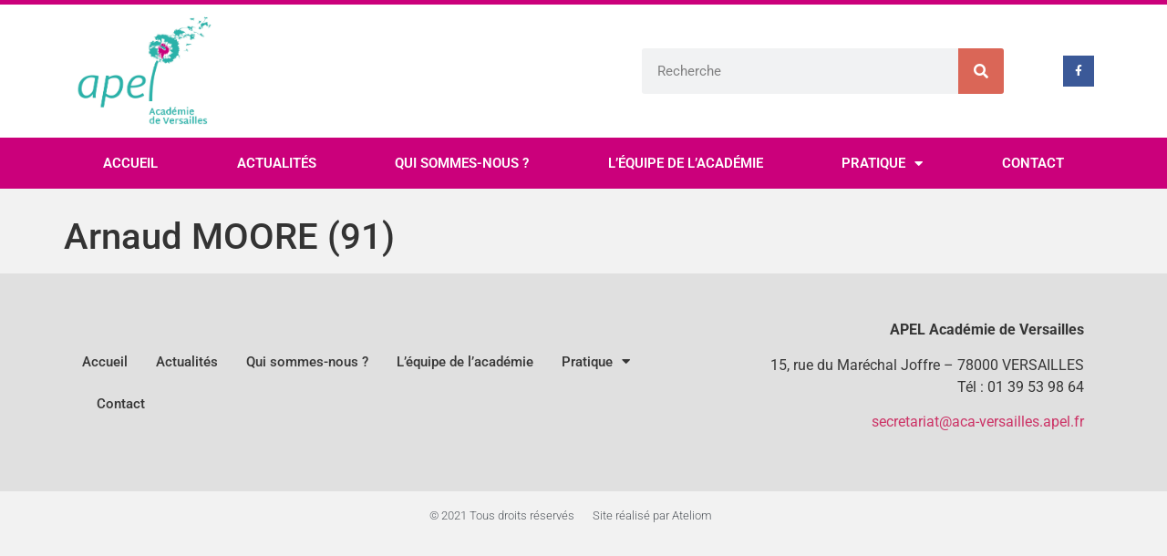

--- FILE ---
content_type: text/html; charset=UTF-8
request_url: https://www.apel-versailles.fr/membre/arnaud-moore/
body_size: 11786
content:
<!doctype html>
<html dir="ltr" lang="fr-FR" prefix="og: https://ogp.me/ns#">
<head>
	<meta charset="UTF-8">
	<meta name="viewport" content="width=device-width, initial-scale=1">
	<link rel="profile" href="https://gmpg.org/xfn/11">
	<title>Arnaud MOORE (91) - APEL Académie Versailles</title>

		<!-- All in One SEO 4.8.2 - aioseo.com -->
	<meta name="robots" content="max-image-preview:large" />
	<link rel="canonical" href="https://www.apel-versailles.fr/membre/arnaud-moore/" />
	<meta name="generator" content="All in One SEO (AIOSEO) 4.8.2" />
		<meta property="og:locale" content="fr_FR" />
		<meta property="og:site_name" content="APEL Académie Versailles - L’Apel vous représente et vous accompagne tout au long de la scolarité de vos enfants" />
		<meta property="og:type" content="article" />
		<meta property="og:title" content="Arnaud MOORE (91) - APEL Académie Versailles" />
		<meta property="og:url" content="https://www.apel-versailles.fr/membre/arnaud-moore/" />
		<meta property="og:image" content="https://www.apel-versailles.fr/wp-content/uploads/2021/07/cropped-LogoApel2019_AcademieVersailles.png" />
		<meta property="og:image:secure_url" content="https://www.apel-versailles.fr/wp-content/uploads/2021/07/cropped-LogoApel2019_AcademieVersailles.png" />
		<meta property="article:published_time" content="2022-01-10T13:59:52+00:00" />
		<meta property="article:modified_time" content="2023-01-17T16:14:55+00:00" />
		<meta name="twitter:card" content="summary_large_image" />
		<meta name="twitter:title" content="Arnaud MOORE (91) - APEL Académie Versailles" />
		<meta name="twitter:image" content="https://www.apel-versailles.fr/wp-content/uploads/2021/07/cropped-LogoApel2019_AcademieVersailles.png" />
		<script type="application/ld+json" class="aioseo-schema">
			{"@context":"https:\/\/schema.org","@graph":[{"@type":"BreadcrumbList","@id":"https:\/\/www.apel-versailles.fr\/membre\/arnaud-moore\/#breadcrumblist","itemListElement":[{"@type":"ListItem","@id":"https:\/\/www.apel-versailles.fr\/#listItem","position":1,"name":"Domicile","item":"https:\/\/www.apel-versailles.fr\/","nextItem":{"@type":"ListItem","@id":"https:\/\/www.apel-versailles.fr\/membre\/arnaud-moore\/#listItem","name":"Arnaud MOORE (91)"}},{"@type":"ListItem","@id":"https:\/\/www.apel-versailles.fr\/membre\/arnaud-moore\/#listItem","position":2,"name":"Arnaud MOORE (91)","previousItem":{"@type":"ListItem","@id":"https:\/\/www.apel-versailles.fr\/#listItem","name":"Domicile"}}]},{"@type":"Organization","@id":"https:\/\/www.apel-versailles.fr\/#organization","name":"APEL Acad\u00e9mie Versailles","description":"L\u2019Apel vous repr\u00e9sente et vous accompagne tout au long de la scolarit\u00e9 de vos enfants","url":"https:\/\/www.apel-versailles.fr\/","logo":{"@type":"ImageObject","url":"https:\/\/www.apel-versailles.fr\/wp-content\/uploads\/2021\/07\/cropped-LogoApel2019_AcademieVersailles.png","@id":"https:\/\/www.apel-versailles.fr\/membre\/arnaud-moore\/#organizationLogo","width":793,"height":624},"image":{"@id":"https:\/\/www.apel-versailles.fr\/membre\/arnaud-moore\/#organizationLogo"}},{"@type":"WebPage","@id":"https:\/\/www.apel-versailles.fr\/membre\/arnaud-moore\/#webpage","url":"https:\/\/www.apel-versailles.fr\/membre\/arnaud-moore\/","name":"Arnaud MOORE (91) - APEL Acad\u00e9mie Versailles","inLanguage":"fr-FR","isPartOf":{"@id":"https:\/\/www.apel-versailles.fr\/#website"},"breadcrumb":{"@id":"https:\/\/www.apel-versailles.fr\/membre\/arnaud-moore\/#breadcrumblist"},"image":{"@type":"ImageObject","url":"https:\/\/www.apel-versailles.fr\/wp-content\/uploads\/2022\/01\/ArnaudMOORE-e1673970247159.png","@id":"https:\/\/www.apel-versailles.fr\/membre\/arnaud-moore\/#mainImage","width":229,"height":294},"primaryImageOfPage":{"@id":"https:\/\/www.apel-versailles.fr\/membre\/arnaud-moore\/#mainImage"},"datePublished":"2022-01-10T14:59:52+01:00","dateModified":"2023-01-17T17:14:55+01:00"},{"@type":"WebSite","@id":"https:\/\/www.apel-versailles.fr\/#website","url":"https:\/\/www.apel-versailles.fr\/","name":"APEL Acad\u00e9mie Versailles","description":"L\u2019Apel vous repr\u00e9sente et vous accompagne tout au long de la scolarit\u00e9 de vos enfants","inLanguage":"fr-FR","publisher":{"@id":"https:\/\/www.apel-versailles.fr\/#organization"}}]}
		</script>
		<!-- All in One SEO -->

<link rel="alternate" type="application/rss+xml" title="APEL Académie Versailles &raquo; Flux" href="https://www.apel-versailles.fr/feed/" />
<link rel="alternate" type="application/rss+xml" title="APEL Académie Versailles &raquo; Flux des commentaires" href="https://www.apel-versailles.fr/comments/feed/" />
<link rel="alternate" title="oEmbed (JSON)" type="application/json+oembed" href="https://www.apel-versailles.fr/wp-json/oembed/1.0/embed?url=https%3A%2F%2Fwww.apel-versailles.fr%2Fmembre%2Farnaud-moore%2F" />
<link rel="alternate" title="oEmbed (XML)" type="text/xml+oembed" href="https://www.apel-versailles.fr/wp-json/oembed/1.0/embed?url=https%3A%2F%2Fwww.apel-versailles.fr%2Fmembre%2Farnaud-moore%2F&#038;format=xml" />
<style id='wp-img-auto-sizes-contain-inline-css'>
img:is([sizes=auto i],[sizes^="auto," i]){contain-intrinsic-size:3000px 1500px}
/*# sourceURL=wp-img-auto-sizes-contain-inline-css */
</style>
<style id='wp-emoji-styles-inline-css'>

	img.wp-smiley, img.emoji {
		display: inline !important;
		border: none !important;
		box-shadow: none !important;
		height: 1em !important;
		width: 1em !important;
		margin: 0 0.07em !important;
		vertical-align: -0.1em !important;
		background: none !important;
		padding: 0 !important;
	}
/*# sourceURL=wp-emoji-styles-inline-css */
</style>
<link rel='stylesheet' id='wp-block-library-css' href='https://www.apel-versailles.fr/wp-includes/css/dist/block-library/style.min.css?ver=6.9' media='all' />
<style id='global-styles-inline-css'>
:root{--wp--preset--aspect-ratio--square: 1;--wp--preset--aspect-ratio--4-3: 4/3;--wp--preset--aspect-ratio--3-4: 3/4;--wp--preset--aspect-ratio--3-2: 3/2;--wp--preset--aspect-ratio--2-3: 2/3;--wp--preset--aspect-ratio--16-9: 16/9;--wp--preset--aspect-ratio--9-16: 9/16;--wp--preset--color--black: #000000;--wp--preset--color--cyan-bluish-gray: #abb8c3;--wp--preset--color--white: #ffffff;--wp--preset--color--pale-pink: #f78da7;--wp--preset--color--vivid-red: #cf2e2e;--wp--preset--color--luminous-vivid-orange: #ff6900;--wp--preset--color--luminous-vivid-amber: #fcb900;--wp--preset--color--light-green-cyan: #7bdcb5;--wp--preset--color--vivid-green-cyan: #00d084;--wp--preset--color--pale-cyan-blue: #8ed1fc;--wp--preset--color--vivid-cyan-blue: #0693e3;--wp--preset--color--vivid-purple: #9b51e0;--wp--preset--gradient--vivid-cyan-blue-to-vivid-purple: linear-gradient(135deg,rgb(6,147,227) 0%,rgb(155,81,224) 100%);--wp--preset--gradient--light-green-cyan-to-vivid-green-cyan: linear-gradient(135deg,rgb(122,220,180) 0%,rgb(0,208,130) 100%);--wp--preset--gradient--luminous-vivid-amber-to-luminous-vivid-orange: linear-gradient(135deg,rgb(252,185,0) 0%,rgb(255,105,0) 100%);--wp--preset--gradient--luminous-vivid-orange-to-vivid-red: linear-gradient(135deg,rgb(255,105,0) 0%,rgb(207,46,46) 100%);--wp--preset--gradient--very-light-gray-to-cyan-bluish-gray: linear-gradient(135deg,rgb(238,238,238) 0%,rgb(169,184,195) 100%);--wp--preset--gradient--cool-to-warm-spectrum: linear-gradient(135deg,rgb(74,234,220) 0%,rgb(151,120,209) 20%,rgb(207,42,186) 40%,rgb(238,44,130) 60%,rgb(251,105,98) 80%,rgb(254,248,76) 100%);--wp--preset--gradient--blush-light-purple: linear-gradient(135deg,rgb(255,206,236) 0%,rgb(152,150,240) 100%);--wp--preset--gradient--blush-bordeaux: linear-gradient(135deg,rgb(254,205,165) 0%,rgb(254,45,45) 50%,rgb(107,0,62) 100%);--wp--preset--gradient--luminous-dusk: linear-gradient(135deg,rgb(255,203,112) 0%,rgb(199,81,192) 50%,rgb(65,88,208) 100%);--wp--preset--gradient--pale-ocean: linear-gradient(135deg,rgb(255,245,203) 0%,rgb(182,227,212) 50%,rgb(51,167,181) 100%);--wp--preset--gradient--electric-grass: linear-gradient(135deg,rgb(202,248,128) 0%,rgb(113,206,126) 100%);--wp--preset--gradient--midnight: linear-gradient(135deg,rgb(2,3,129) 0%,rgb(40,116,252) 100%);--wp--preset--font-size--small: 13px;--wp--preset--font-size--medium: 20px;--wp--preset--font-size--large: 36px;--wp--preset--font-size--x-large: 42px;--wp--preset--spacing--20: 0.44rem;--wp--preset--spacing--30: 0.67rem;--wp--preset--spacing--40: 1rem;--wp--preset--spacing--50: 1.5rem;--wp--preset--spacing--60: 2.25rem;--wp--preset--spacing--70: 3.38rem;--wp--preset--spacing--80: 5.06rem;--wp--preset--shadow--natural: 6px 6px 9px rgba(0, 0, 0, 0.2);--wp--preset--shadow--deep: 12px 12px 50px rgba(0, 0, 0, 0.4);--wp--preset--shadow--sharp: 6px 6px 0px rgba(0, 0, 0, 0.2);--wp--preset--shadow--outlined: 6px 6px 0px -3px rgb(255, 255, 255), 6px 6px rgb(0, 0, 0);--wp--preset--shadow--crisp: 6px 6px 0px rgb(0, 0, 0);}:root { --wp--style--global--content-size: 800px;--wp--style--global--wide-size: 1200px; }:where(body) { margin: 0; }.wp-site-blocks > .alignleft { float: left; margin-right: 2em; }.wp-site-blocks > .alignright { float: right; margin-left: 2em; }.wp-site-blocks > .aligncenter { justify-content: center; margin-left: auto; margin-right: auto; }:where(.wp-site-blocks) > * { margin-block-start: 24px; margin-block-end: 0; }:where(.wp-site-blocks) > :first-child { margin-block-start: 0; }:where(.wp-site-blocks) > :last-child { margin-block-end: 0; }:root { --wp--style--block-gap: 24px; }:root :where(.is-layout-flow) > :first-child{margin-block-start: 0;}:root :where(.is-layout-flow) > :last-child{margin-block-end: 0;}:root :where(.is-layout-flow) > *{margin-block-start: 24px;margin-block-end: 0;}:root :where(.is-layout-constrained) > :first-child{margin-block-start: 0;}:root :where(.is-layout-constrained) > :last-child{margin-block-end: 0;}:root :where(.is-layout-constrained) > *{margin-block-start: 24px;margin-block-end: 0;}:root :where(.is-layout-flex){gap: 24px;}:root :where(.is-layout-grid){gap: 24px;}.is-layout-flow > .alignleft{float: left;margin-inline-start: 0;margin-inline-end: 2em;}.is-layout-flow > .alignright{float: right;margin-inline-start: 2em;margin-inline-end: 0;}.is-layout-flow > .aligncenter{margin-left: auto !important;margin-right: auto !important;}.is-layout-constrained > .alignleft{float: left;margin-inline-start: 0;margin-inline-end: 2em;}.is-layout-constrained > .alignright{float: right;margin-inline-start: 2em;margin-inline-end: 0;}.is-layout-constrained > .aligncenter{margin-left: auto !important;margin-right: auto !important;}.is-layout-constrained > :where(:not(.alignleft):not(.alignright):not(.alignfull)){max-width: var(--wp--style--global--content-size);margin-left: auto !important;margin-right: auto !important;}.is-layout-constrained > .alignwide{max-width: var(--wp--style--global--wide-size);}body .is-layout-flex{display: flex;}.is-layout-flex{flex-wrap: wrap;align-items: center;}.is-layout-flex > :is(*, div){margin: 0;}body .is-layout-grid{display: grid;}.is-layout-grid > :is(*, div){margin: 0;}body{padding-top: 0px;padding-right: 0px;padding-bottom: 0px;padding-left: 0px;}a:where(:not(.wp-element-button)){text-decoration: underline;}:root :where(.wp-element-button, .wp-block-button__link){background-color: #32373c;border-width: 0;color: #fff;font-family: inherit;font-size: inherit;font-style: inherit;font-weight: inherit;letter-spacing: inherit;line-height: inherit;padding-top: calc(0.667em + 2px);padding-right: calc(1.333em + 2px);padding-bottom: calc(0.667em + 2px);padding-left: calc(1.333em + 2px);text-decoration: none;text-transform: inherit;}.has-black-color{color: var(--wp--preset--color--black) !important;}.has-cyan-bluish-gray-color{color: var(--wp--preset--color--cyan-bluish-gray) !important;}.has-white-color{color: var(--wp--preset--color--white) !important;}.has-pale-pink-color{color: var(--wp--preset--color--pale-pink) !important;}.has-vivid-red-color{color: var(--wp--preset--color--vivid-red) !important;}.has-luminous-vivid-orange-color{color: var(--wp--preset--color--luminous-vivid-orange) !important;}.has-luminous-vivid-amber-color{color: var(--wp--preset--color--luminous-vivid-amber) !important;}.has-light-green-cyan-color{color: var(--wp--preset--color--light-green-cyan) !important;}.has-vivid-green-cyan-color{color: var(--wp--preset--color--vivid-green-cyan) !important;}.has-pale-cyan-blue-color{color: var(--wp--preset--color--pale-cyan-blue) !important;}.has-vivid-cyan-blue-color{color: var(--wp--preset--color--vivid-cyan-blue) !important;}.has-vivid-purple-color{color: var(--wp--preset--color--vivid-purple) !important;}.has-black-background-color{background-color: var(--wp--preset--color--black) !important;}.has-cyan-bluish-gray-background-color{background-color: var(--wp--preset--color--cyan-bluish-gray) !important;}.has-white-background-color{background-color: var(--wp--preset--color--white) !important;}.has-pale-pink-background-color{background-color: var(--wp--preset--color--pale-pink) !important;}.has-vivid-red-background-color{background-color: var(--wp--preset--color--vivid-red) !important;}.has-luminous-vivid-orange-background-color{background-color: var(--wp--preset--color--luminous-vivid-orange) !important;}.has-luminous-vivid-amber-background-color{background-color: var(--wp--preset--color--luminous-vivid-amber) !important;}.has-light-green-cyan-background-color{background-color: var(--wp--preset--color--light-green-cyan) !important;}.has-vivid-green-cyan-background-color{background-color: var(--wp--preset--color--vivid-green-cyan) !important;}.has-pale-cyan-blue-background-color{background-color: var(--wp--preset--color--pale-cyan-blue) !important;}.has-vivid-cyan-blue-background-color{background-color: var(--wp--preset--color--vivid-cyan-blue) !important;}.has-vivid-purple-background-color{background-color: var(--wp--preset--color--vivid-purple) !important;}.has-black-border-color{border-color: var(--wp--preset--color--black) !important;}.has-cyan-bluish-gray-border-color{border-color: var(--wp--preset--color--cyan-bluish-gray) !important;}.has-white-border-color{border-color: var(--wp--preset--color--white) !important;}.has-pale-pink-border-color{border-color: var(--wp--preset--color--pale-pink) !important;}.has-vivid-red-border-color{border-color: var(--wp--preset--color--vivid-red) !important;}.has-luminous-vivid-orange-border-color{border-color: var(--wp--preset--color--luminous-vivid-orange) !important;}.has-luminous-vivid-amber-border-color{border-color: var(--wp--preset--color--luminous-vivid-amber) !important;}.has-light-green-cyan-border-color{border-color: var(--wp--preset--color--light-green-cyan) !important;}.has-vivid-green-cyan-border-color{border-color: var(--wp--preset--color--vivid-green-cyan) !important;}.has-pale-cyan-blue-border-color{border-color: var(--wp--preset--color--pale-cyan-blue) !important;}.has-vivid-cyan-blue-border-color{border-color: var(--wp--preset--color--vivid-cyan-blue) !important;}.has-vivid-purple-border-color{border-color: var(--wp--preset--color--vivid-purple) !important;}.has-vivid-cyan-blue-to-vivid-purple-gradient-background{background: var(--wp--preset--gradient--vivid-cyan-blue-to-vivid-purple) !important;}.has-light-green-cyan-to-vivid-green-cyan-gradient-background{background: var(--wp--preset--gradient--light-green-cyan-to-vivid-green-cyan) !important;}.has-luminous-vivid-amber-to-luminous-vivid-orange-gradient-background{background: var(--wp--preset--gradient--luminous-vivid-amber-to-luminous-vivid-orange) !important;}.has-luminous-vivid-orange-to-vivid-red-gradient-background{background: var(--wp--preset--gradient--luminous-vivid-orange-to-vivid-red) !important;}.has-very-light-gray-to-cyan-bluish-gray-gradient-background{background: var(--wp--preset--gradient--very-light-gray-to-cyan-bluish-gray) !important;}.has-cool-to-warm-spectrum-gradient-background{background: var(--wp--preset--gradient--cool-to-warm-spectrum) !important;}.has-blush-light-purple-gradient-background{background: var(--wp--preset--gradient--blush-light-purple) !important;}.has-blush-bordeaux-gradient-background{background: var(--wp--preset--gradient--blush-bordeaux) !important;}.has-luminous-dusk-gradient-background{background: var(--wp--preset--gradient--luminous-dusk) !important;}.has-pale-ocean-gradient-background{background: var(--wp--preset--gradient--pale-ocean) !important;}.has-electric-grass-gradient-background{background: var(--wp--preset--gradient--electric-grass) !important;}.has-midnight-gradient-background{background: var(--wp--preset--gradient--midnight) !important;}.has-small-font-size{font-size: var(--wp--preset--font-size--small) !important;}.has-medium-font-size{font-size: var(--wp--preset--font-size--medium) !important;}.has-large-font-size{font-size: var(--wp--preset--font-size--large) !important;}.has-x-large-font-size{font-size: var(--wp--preset--font-size--x-large) !important;}
/*# sourceURL=global-styles-inline-css */
</style>

<link rel='stylesheet' id='super-rss-reader-css' href='https://www.apel-versailles.fr/wp-content/plugins/super-rss-reader/public/css/style.min.css?ver=5.3' media='all' />
<link rel='stylesheet' id='hello-elementor-css' href='https://www.apel-versailles.fr/wp-content/themes/hello-elementor/style.min.css?ver=3.4.3' media='all' />
<link rel='stylesheet' id='hello-elementor-theme-style-css' href='https://www.apel-versailles.fr/wp-content/themes/hello-elementor/theme.min.css?ver=3.4.3' media='all' />
<link rel='stylesheet' id='hello-elementor-header-footer-css' href='https://www.apel-versailles.fr/wp-content/themes/hello-elementor/header-footer.min.css?ver=3.4.3' media='all' />
<link rel='stylesheet' id='elementor-frontend-css' href='https://www.apel-versailles.fr/wp-content/plugins/elementor/assets/css/frontend.min.css?ver=3.29.1' media='all' />
<link rel='stylesheet' id='widget-image-css' href='https://www.apel-versailles.fr/wp-content/plugins/elementor/assets/css/widget-image.min.css?ver=3.29.1' media='all' />
<link rel='stylesheet' id='widget-heading-css' href='https://www.apel-versailles.fr/wp-content/plugins/elementor/assets/css/widget-heading.min.css?ver=3.29.1' media='all' />
<link rel='stylesheet' id='widget-search-form-css' href='https://www.apel-versailles.fr/wp-content/plugins/elementor-pro/assets/css/widget-search-form.min.css?ver=3.29.1' media='all' />
<link rel='stylesheet' id='elementor-icons-shared-0-css' href='https://www.apel-versailles.fr/wp-content/plugins/elementor/assets/lib/font-awesome/css/fontawesome.min.css?ver=5.15.3' media='all' />
<link rel='stylesheet' id='elementor-icons-fa-solid-css' href='https://www.apel-versailles.fr/wp-content/plugins/elementor/assets/lib/font-awesome/css/solid.min.css?ver=5.15.3' media='all' />
<link rel='stylesheet' id='widget-social-icons-css' href='https://www.apel-versailles.fr/wp-content/plugins/elementor/assets/css/widget-social-icons.min.css?ver=3.29.1' media='all' />
<link rel='stylesheet' id='e-apple-webkit-css' href='https://www.apel-versailles.fr/wp-content/plugins/elementor/assets/css/conditionals/apple-webkit.min.css?ver=3.29.1' media='all' />
<link rel='stylesheet' id='widget-nav-menu-css' href='https://www.apel-versailles.fr/wp-content/plugins/elementor-pro/assets/css/widget-nav-menu.min.css?ver=3.29.1' media='all' />
<link rel='stylesheet' id='e-sticky-css' href='https://www.apel-versailles.fr/wp-content/plugins/elementor-pro/assets/css/modules/sticky.min.css?ver=3.29.1' media='all' />
<link rel='stylesheet' id='elementor-icons-css' href='https://www.apel-versailles.fr/wp-content/plugins/elementor/assets/lib/eicons/css/elementor-icons.min.css?ver=5.40.0' media='all' />
<link rel='stylesheet' id='elementor-post-30-css' href='https://www.apel-versailles.fr/wp-content/uploads/elementor/css/post-30.css?ver=1757342872' media='all' />
<link rel='stylesheet' id='elementor-post-138-css' href='https://www.apel-versailles.fr/wp-content/uploads/elementor/css/post-138.css?ver=1764675433' media='all' />
<link rel='stylesheet' id='elementor-post-2070-css' href='https://www.apel-versailles.fr/wp-content/uploads/elementor/css/post-2070.css?ver=1757342872' media='all' />
<link rel='stylesheet' id='ecs-styles-css' href='https://www.apel-versailles.fr/wp-content/plugins/ele-custom-skin/assets/css/ecs-style.css?ver=3.1.9' media='all' />
<link rel='stylesheet' id='elementor-gf-local-roboto-css' href='https://www.apel-versailles.fr/wp-content/uploads/elementor/google-fonts/css/roboto.css?ver=1742298371' media='all' />
<link rel='stylesheet' id='elementor-gf-local-robotoslab-css' href='https://www.apel-versailles.fr/wp-content/uploads/elementor/google-fonts/css/robotoslab.css?ver=1742298373' media='all' />
<link rel='stylesheet' id='elementor-gf-local-opensans-css' href='https://www.apel-versailles.fr/wp-content/uploads/elementor/google-fonts/css/opensans.css?ver=1742298378' media='all' />
<link rel='stylesheet' id='elementor-gf-local-martelsans-css' href='https://www.apel-versailles.fr/wp-content/uploads/elementor/google-fonts/css/martelsans.css?ver=1742298378' media='all' />
<link rel='stylesheet' id='elementor-icons-fa-brands-css' href='https://www.apel-versailles.fr/wp-content/plugins/elementor/assets/lib/font-awesome/css/brands.min.css?ver=5.15.3' media='all' />
<script src="https://www.apel-versailles.fr/wp-includes/js/jquery/jquery.min.js?ver=3.7.1" id="jquery-core-js"></script>
<script src="https://www.apel-versailles.fr/wp-includes/js/jquery/jquery-migrate.min.js?ver=3.4.1" id="jquery-migrate-js"></script>
<script src="https://www.apel-versailles.fr/wp-content/plugins/super-rss-reader/public/js/jquery.easy-ticker.min.js?ver=5.3" id="jquery-easy-ticker-js"></script>
<script src="https://www.apel-versailles.fr/wp-content/plugins/super-rss-reader/public/js/script.min.js?ver=5.3" id="super-rss-reader-js"></script>
<script id="ecs_ajax_load-js-extra">
var ecs_ajax_params = {"ajaxurl":"https://www.apel-versailles.fr/wp-admin/admin-ajax.php","posts":"{\"page\":0,\"membre\":\"arnaud-moore\",\"post_type\":\"membre\",\"name\":\"arnaud-moore\",\"error\":\"\",\"m\":\"\",\"p\":0,\"post_parent\":\"\",\"subpost\":\"\",\"subpost_id\":\"\",\"attachment\":\"\",\"attachment_id\":0,\"pagename\":\"\",\"page_id\":0,\"second\":\"\",\"minute\":\"\",\"hour\":\"\",\"day\":0,\"monthnum\":0,\"year\":0,\"w\":0,\"category_name\":\"\",\"tag\":\"\",\"cat\":\"\",\"tag_id\":\"\",\"author\":\"\",\"author_name\":\"\",\"feed\":\"\",\"tb\":\"\",\"paged\":0,\"meta_key\":\"\",\"meta_value\":\"\",\"preview\":\"\",\"s\":\"\",\"sentence\":\"\",\"title\":\"\",\"fields\":\"all\",\"menu_order\":\"\",\"embed\":\"\",\"category__in\":[],\"category__not_in\":[],\"category__and\":[],\"post__in\":[],\"post__not_in\":[],\"post_name__in\":[],\"tag__in\":[],\"tag__not_in\":[],\"tag__and\":[],\"tag_slug__in\":[],\"tag_slug__and\":[],\"post_parent__in\":[],\"post_parent__not_in\":[],\"author__in\":[],\"author__not_in\":[],\"search_columns\":[],\"ignore_sticky_posts\":false,\"suppress_filters\":false,\"cache_results\":true,\"update_post_term_cache\":true,\"update_menu_item_cache\":false,\"lazy_load_term_meta\":true,\"update_post_meta_cache\":true,\"posts_per_page\":10,\"nopaging\":false,\"comments_per_page\":\"50\",\"no_found_rows\":false,\"order\":\"DESC\"}"};
//# sourceURL=ecs_ajax_load-js-extra
</script>
<script src="https://www.apel-versailles.fr/wp-content/plugins/ele-custom-skin/assets/js/ecs_ajax_pagination.js?ver=3.1.9" id="ecs_ajax_load-js"></script>
<script src="https://www.apel-versailles.fr/wp-content/plugins/ele-custom-skin/assets/js/ecs.js?ver=3.1.9" id="ecs-script-js"></script>
<link rel="https://api.w.org/" href="https://www.apel-versailles.fr/wp-json/" /><link rel="alternate" title="JSON" type="application/json" href="https://www.apel-versailles.fr/wp-json/wp/v2/membre/2956" /><link rel="EditURI" type="application/rsd+xml" title="RSD" href="https://www.apel-versailles.fr/xmlrpc.php?rsd" />
<meta name="generator" content="WordPress 6.9" />
<link rel='shortlink' href='https://www.apel-versailles.fr/?p=2956' />
<meta name="generator" content="Elementor 3.29.1; features: additional_custom_breakpoints, e_local_google_fonts; settings: css_print_method-external, google_font-enabled, font_display-auto">
<style>

	.elementor-nav-menu--main:not(.e--pointer-framed) li.current-page-ancestor,.elementor-nav-menu--main:not(.e--pointer-framed) li.current-menu-ancestor {
    background-color: #02d3c9;
		
	}
	
	.typeEtab .elementor-post-info__terms-list-item {
		display:inline-block;
		background: #ccc;
		padding: 5px 10px;
		border-radius: 15px;
	}
	
	.typeEtab {
		margin-left:1em;
	}
	
	.elementor-post-info__terms-list-item[contains="Collège"] {
		background: red !important;
	}
	
	.inline-block {
		display: inline-block !important;
		width:auto !important;
		
	}
	
	figcaption {
		font-weight:bold;
		color:#CF007F;
	}
	
	.carte-membre img {
			width: 116px !important;
	}
</style>
			<style>
				.e-con.e-parent:nth-of-type(n+4):not(.e-lazyloaded):not(.e-no-lazyload),
				.e-con.e-parent:nth-of-type(n+4):not(.e-lazyloaded):not(.e-no-lazyload) * {
					background-image: none !important;
				}
				@media screen and (max-height: 1024px) {
					.e-con.e-parent:nth-of-type(n+3):not(.e-lazyloaded):not(.e-no-lazyload),
					.e-con.e-parent:nth-of-type(n+3):not(.e-lazyloaded):not(.e-no-lazyload) * {
						background-image: none !important;
					}
				}
				@media screen and (max-height: 640px) {
					.e-con.e-parent:nth-of-type(n+2):not(.e-lazyloaded):not(.e-no-lazyload),
					.e-con.e-parent:nth-of-type(n+2):not(.e-lazyloaded):not(.e-no-lazyload) * {
						background-image: none !important;
					}
				}
			</style>
			<link rel="icon" href="https://www.apel-versailles.fr/wp-content/uploads/2024/10/cropped-Untitled-32x32.png" sizes="32x32" />
<link rel="icon" href="https://www.apel-versailles.fr/wp-content/uploads/2024/10/cropped-Untitled-192x192.png" sizes="192x192" />
<link rel="apple-touch-icon" href="https://www.apel-versailles.fr/wp-content/uploads/2024/10/cropped-Untitled-180x180.png" />
<meta name="msapplication-TileImage" content="https://www.apel-versailles.fr/wp-content/uploads/2024/10/cropped-Untitled-270x270.png" />
</head>
<body class="wp-singular membre-template-default single single-membre postid-2956 wp-custom-logo wp-embed-responsive wp-theme-hello-elementor hello-elementor-default elementor-default elementor-kit-30">


<a class="skip-link screen-reader-text" href="#content">Aller au contenu</a>

		<div data-elementor-type="header" data-elementor-id="138" class="elementor elementor-138 elementor-location-header" data-elementor-post-type="elementor_library">
					<header class="elementor-section elementor-top-section elementor-element elementor-element-1916260 elementor-section-content-middle elementor-section-height-min-height elementor-section-boxed elementor-section-height-default elementor-section-items-middle" data-id="1916260" data-element_type="section" data-settings="{&quot;background_background&quot;:&quot;classic&quot;}">
						<div class="elementor-container elementor-column-gap-default">
					<div class="elementor-column elementor-col-25 elementor-top-column elementor-element elementor-element-2f814650" data-id="2f814650" data-element_type="column">
			<div class="elementor-widget-wrap elementor-element-populated">
						<div class="elementor-element elementor-element-733674f elementor-widget elementor-widget-theme-site-logo elementor-widget-image" data-id="733674f" data-element_type="widget" data-widget_type="theme-site-logo.default">
				<div class="elementor-widget-container">
											<a href="https://www.apel-versailles.fr">
			<img fetchpriority="high" width="793" height="624" src="https://www.apel-versailles.fr/wp-content/uploads/2021/07/cropped-LogoApel2019_AcademieVersailles.png" class="attachment-full size-full wp-image-2687" alt="" srcset="https://www.apel-versailles.fr/wp-content/uploads/2021/07/cropped-LogoApel2019_AcademieVersailles.png 793w, https://www.apel-versailles.fr/wp-content/uploads/2021/07/cropped-LogoApel2019_AcademieVersailles-300x236.png 300w, https://www.apel-versailles.fr/wp-content/uploads/2021/07/cropped-LogoApel2019_AcademieVersailles-768x604.png 768w" sizes="(max-width: 793px) 100vw, 793px" />				</a>
											</div>
				</div>
					</div>
		</div>
				<div class="elementor-column elementor-col-25 elementor-top-column elementor-element elementor-element-4474186" data-id="4474186" data-element_type="column">
			<div class="elementor-widget-wrap elementor-element-populated">
							</div>
		</div>
				<div class="elementor-column elementor-col-25 elementor-top-column elementor-element elementor-element-012b54d" data-id="012b54d" data-element_type="column">
			<div class="elementor-widget-wrap elementor-element-populated">
						<div class="elementor-element elementor-element-d5220ec elementor-search-form--skin-classic elementor-search-form--button-type-icon elementor-search-form--icon-search elementor-widget elementor-widget-search-form" data-id="d5220ec" data-element_type="widget" data-settings="{&quot;skin&quot;:&quot;classic&quot;}" data-widget_type="search-form.default">
				<div class="elementor-widget-container">
							<search role="search">
			<form class="elementor-search-form" action="https://www.apel-versailles.fr" method="get">
												<div class="elementor-search-form__container">
					<label class="elementor-screen-only" for="elementor-search-form-d5220ec">Rechercher </label>

					
					<input id="elementor-search-form-d5220ec" placeholder="Recherche" class="elementor-search-form__input" type="search" name="s" value="">
					
											<button class="elementor-search-form__submit" type="submit" aria-label="Rechercher ">
															<i aria-hidden="true" class="fas fa-search"></i>													</button>
					
									</div>
			</form>
		</search>
						</div>
				</div>
					</div>
		</div>
				<div class="elementor-column elementor-col-25 elementor-top-column elementor-element elementor-element-7321f8c9" data-id="7321f8c9" data-element_type="column">
			<div class="elementor-widget-wrap elementor-element-populated">
						<div class="elementor-element elementor-element-54cdea0e elementor-shape-square e-grid-align-right elementor-grid-0 elementor-widget elementor-widget-social-icons" data-id="54cdea0e" data-element_type="widget" data-widget_type="social-icons.default">
				<div class="elementor-widget-container">
							<div class="elementor-social-icons-wrapper elementor-grid">
							<span class="elementor-grid-item">
					<a class="elementor-icon elementor-social-icon elementor-social-icon-facebook-f elementor-repeater-item-5b1b321" href="https://www.facebook.com/apelacademique.deversailles" target="_blank">
						<span class="elementor-screen-only">Facebook-f</span>
						<i class="fab fa-facebook-f"></i>					</a>
				</span>
					</div>
						</div>
				</div>
					</div>
		</div>
					</div>
		</header>
				<nav class="elementor-section elementor-top-section elementor-element elementor-element-21dc388e elementor-section-boxed elementor-section-height-default elementor-section-height-default" data-id="21dc388e" data-element_type="section" data-settings="{&quot;background_background&quot;:&quot;classic&quot;,&quot;sticky&quot;:&quot;top&quot;,&quot;sticky_on&quot;:[&quot;desktop&quot;,&quot;tablet&quot;,&quot;mobile&quot;],&quot;sticky_offset&quot;:0,&quot;sticky_effects_offset&quot;:0,&quot;sticky_anchor_link_offset&quot;:0}">
						<div class="elementor-container elementor-column-gap-no">
					<div class="elementor-column elementor-col-100 elementor-top-column elementor-element elementor-element-7c76f20e" data-id="7c76f20e" data-element_type="column">
			<div class="elementor-widget-wrap elementor-element-populated">
						<div class="elementor-element elementor-element-86a6a19 elementor-nav-menu__align-justify elementor-nav-menu--dropdown-mobile elementor-nav-menu--stretch elementor-nav-menu__text-align-aside elementor-nav-menu--toggle elementor-nav-menu--burger elementor-widget elementor-widget-nav-menu" data-id="86a6a19" data-element_type="widget" data-settings="{&quot;full_width&quot;:&quot;stretch&quot;,&quot;layout&quot;:&quot;horizontal&quot;,&quot;submenu_icon&quot;:{&quot;value&quot;:&quot;&lt;i class=\&quot;fas fa-caret-down\&quot;&gt;&lt;\/i&gt;&quot;,&quot;library&quot;:&quot;fa-solid&quot;},&quot;toggle&quot;:&quot;burger&quot;}" data-widget_type="nav-menu.default">
				<div class="elementor-widget-container">
								<nav aria-label="Menu" class="elementor-nav-menu--main elementor-nav-menu__container elementor-nav-menu--layout-horizontal e--pointer-background e--animation-sweep-down">
				<ul id="menu-1-86a6a19" class="elementor-nav-menu"><li class="menu-item menu-item-type-custom menu-item-object-custom menu-item-home menu-item-15"><a href="https://www.apel-versailles.fr/" class="elementor-item">Accueil</a></li>
<li class="menu-item menu-item-type-post_type menu-item-object-page menu-item-17"><a href="https://www.apel-versailles.fr/actualites/" class="elementor-item">Actualités</a></li>
<li class="menu-item menu-item-type-post_type menu-item-object-page menu-item-102"><a href="https://www.apel-versailles.fr/identite-apel-78/" class="elementor-item">Qui sommes-nous ?</a></li>
<li class="menu-item menu-item-type-post_type menu-item-object-page menu-item-103"><a href="https://www.apel-versailles.fr/lequipe-de-lacademie/" class="elementor-item">L’équipe de l&rsquo;académie</a></li>
<li class="menu-item menu-item-type-custom menu-item-object-custom menu-item-has-children menu-item-311"><a href="#" class="elementor-item elementor-item-anchor">Pratique</a>
<ul class="sub-menu elementor-nav-menu--dropdown">
	<li class="menu-item menu-item-type-post_type menu-item-object-page menu-item-348"><a href="https://www.apel-versailles.fr/pratique/aides-financieres/" class="elementor-sub-item">Aides financières</a></li>
	<li class="menu-item menu-item-type-post_type menu-item-object-page menu-item-312"><a href="https://www.apel-versailles.fr/pratique/liens-utiles/" class="elementor-sub-item">Liens utiles</a></li>
	<li class="menu-item menu-item-type-post_type menu-item-object-page menu-item-319"><a href="https://www.apel-versailles.fr/pratique/boite-a-outils/" class="elementor-sub-item">Boîte à outils</a></li>
</ul>
</li>
<li class="menu-item menu-item-type-post_type menu-item-object-page menu-item-18"><a href="https://www.apel-versailles.fr/contact/" class="elementor-item">Contact</a></li>
</ul>			</nav>
					<div class="elementor-menu-toggle" role="button" tabindex="0" aria-label="Permuter le menu" aria-expanded="false">
			<i aria-hidden="true" role="presentation" class="elementor-menu-toggle__icon--open eicon-menu-bar"></i><i aria-hidden="true" role="presentation" class="elementor-menu-toggle__icon--close eicon-close"></i>		</div>
					<nav class="elementor-nav-menu--dropdown elementor-nav-menu__container" aria-hidden="true">
				<ul id="menu-2-86a6a19" class="elementor-nav-menu"><li class="menu-item menu-item-type-custom menu-item-object-custom menu-item-home menu-item-15"><a href="https://www.apel-versailles.fr/" class="elementor-item" tabindex="-1">Accueil</a></li>
<li class="menu-item menu-item-type-post_type menu-item-object-page menu-item-17"><a href="https://www.apel-versailles.fr/actualites/" class="elementor-item" tabindex="-1">Actualités</a></li>
<li class="menu-item menu-item-type-post_type menu-item-object-page menu-item-102"><a href="https://www.apel-versailles.fr/identite-apel-78/" class="elementor-item" tabindex="-1">Qui sommes-nous ?</a></li>
<li class="menu-item menu-item-type-post_type menu-item-object-page menu-item-103"><a href="https://www.apel-versailles.fr/lequipe-de-lacademie/" class="elementor-item" tabindex="-1">L’équipe de l&rsquo;académie</a></li>
<li class="menu-item menu-item-type-custom menu-item-object-custom menu-item-has-children menu-item-311"><a href="#" class="elementor-item elementor-item-anchor" tabindex="-1">Pratique</a>
<ul class="sub-menu elementor-nav-menu--dropdown">
	<li class="menu-item menu-item-type-post_type menu-item-object-page menu-item-348"><a href="https://www.apel-versailles.fr/pratique/aides-financieres/" class="elementor-sub-item" tabindex="-1">Aides financières</a></li>
	<li class="menu-item menu-item-type-post_type menu-item-object-page menu-item-312"><a href="https://www.apel-versailles.fr/pratique/liens-utiles/" class="elementor-sub-item" tabindex="-1">Liens utiles</a></li>
	<li class="menu-item menu-item-type-post_type menu-item-object-page menu-item-319"><a href="https://www.apel-versailles.fr/pratique/boite-a-outils/" class="elementor-sub-item" tabindex="-1">Boîte à outils</a></li>
</ul>
</li>
<li class="menu-item menu-item-type-post_type menu-item-object-page menu-item-18"><a href="https://www.apel-versailles.fr/contact/" class="elementor-item" tabindex="-1">Contact</a></li>
</ul>			</nav>
						</div>
				</div>
					</div>
		</div>
					</div>
		</nav>
				<section class="elementor-section elementor-top-section elementor-element elementor-element-539dc30 elementor-section-boxed elementor-section-height-default elementor-section-height-default" data-id="539dc30" data-element_type="section">
						<div class="elementor-container elementor-column-gap-default">
					<div class="elementor-column elementor-col-100 elementor-top-column elementor-element elementor-element-23616a3" data-id="23616a3" data-element_type="column">
			<div class="elementor-widget-wrap elementor-element-populated">
						<section class="elementor-section elementor-inner-section elementor-element elementor-element-d7f6641 elementor-section-boxed elementor-section-height-default elementor-section-height-default" data-id="d7f6641" data-element_type="section">
						<div class="elementor-container elementor-column-gap-default">
					<div class="elementor-column elementor-col-50 elementor-inner-column elementor-element elementor-element-5c33cbe" data-id="5c33cbe" data-element_type="column">
			<div class="elementor-widget-wrap">
							</div>
		</div>
				<div class="elementor-column elementor-col-50 elementor-inner-column elementor-element elementor-element-c0983b9" data-id="c0983b9" data-element_type="column">
			<div class="elementor-widget-wrap">
							</div>
		</div>
					</div>
		</section>
					</div>
		</div>
					</div>
		</section>
				</div>
		
<main id="content" class="site-main post-2956 membre type-membre status-publish has-post-thumbnail hentry type_membre-bureau">

			<div class="page-header">
			<h1 class="entry-title">Arnaud MOORE (91)</h1>		</div>
	
	<div class="page-content">
		
		
			</div>

	
</main>

			<div data-elementor-type="footer" data-elementor-id="2070" class="elementor elementor-2070 elementor-location-footer" data-elementor-post-type="elementor_library">
					<footer class="elementor-section elementor-top-section elementor-element elementor-element-61c89b45 elementor-section-content-middle elementor-section-boxed elementor-section-height-default elementor-section-height-default" data-id="61c89b45" data-element_type="section" data-settings="{&quot;background_background&quot;:&quot;classic&quot;}">
						<div class="elementor-container elementor-column-gap-default">
					<div class="elementor-column elementor-col-100 elementor-top-column elementor-element elementor-element-10761233" data-id="10761233" data-element_type="column">
			<div class="elementor-widget-wrap elementor-element-populated">
						<section class="elementor-section elementor-inner-section elementor-element elementor-element-7a9e8150 elementor-section-content-middle elementor-section-boxed elementor-section-height-default elementor-section-height-default" data-id="7a9e8150" data-element_type="section">
						<div class="elementor-container elementor-column-gap-default">
					<div class="elementor-column elementor-col-50 elementor-inner-column elementor-element elementor-element-6e886e08" data-id="6e886e08" data-element_type="column">
			<div class="elementor-widget-wrap elementor-element-populated">
						<div class="elementor-element elementor-element-9ef3ccf elementor-nav-menu__align-start elementor-nav-menu--dropdown-mobile elementor-nav-menu--stretch elementor-nav-menu__text-align-center elementor-nav-menu--toggle elementor-nav-menu--burger elementor-widget elementor-widget-nav-menu" data-id="9ef3ccf" data-element_type="widget" data-settings="{&quot;full_width&quot;:&quot;stretch&quot;,&quot;layout&quot;:&quot;horizontal&quot;,&quot;submenu_icon&quot;:{&quot;value&quot;:&quot;&lt;i class=\&quot;fas fa-caret-down\&quot;&gt;&lt;\/i&gt;&quot;,&quot;library&quot;:&quot;fa-solid&quot;},&quot;toggle&quot;:&quot;burger&quot;}" data-widget_type="nav-menu.default">
				<div class="elementor-widget-container">
								<nav aria-label="Menu" class="elementor-nav-menu--main elementor-nav-menu__container elementor-nav-menu--layout-horizontal e--pointer-none">
				<ul id="menu-1-9ef3ccf" class="elementor-nav-menu"><li class="menu-item menu-item-type-custom menu-item-object-custom menu-item-home menu-item-15"><a href="https://www.apel-versailles.fr/" class="elementor-item">Accueil</a></li>
<li class="menu-item menu-item-type-post_type menu-item-object-page menu-item-17"><a href="https://www.apel-versailles.fr/actualites/" class="elementor-item">Actualités</a></li>
<li class="menu-item menu-item-type-post_type menu-item-object-page menu-item-102"><a href="https://www.apel-versailles.fr/identite-apel-78/" class="elementor-item">Qui sommes-nous ?</a></li>
<li class="menu-item menu-item-type-post_type menu-item-object-page menu-item-103"><a href="https://www.apel-versailles.fr/lequipe-de-lacademie/" class="elementor-item">L’équipe de l&rsquo;académie</a></li>
<li class="menu-item menu-item-type-custom menu-item-object-custom menu-item-has-children menu-item-311"><a href="#" class="elementor-item elementor-item-anchor">Pratique</a>
<ul class="sub-menu elementor-nav-menu--dropdown">
	<li class="menu-item menu-item-type-post_type menu-item-object-page menu-item-348"><a href="https://www.apel-versailles.fr/pratique/aides-financieres/" class="elementor-sub-item">Aides financières</a></li>
	<li class="menu-item menu-item-type-post_type menu-item-object-page menu-item-312"><a href="https://www.apel-versailles.fr/pratique/liens-utiles/" class="elementor-sub-item">Liens utiles</a></li>
	<li class="menu-item menu-item-type-post_type menu-item-object-page menu-item-319"><a href="https://www.apel-versailles.fr/pratique/boite-a-outils/" class="elementor-sub-item">Boîte à outils</a></li>
</ul>
</li>
<li class="menu-item menu-item-type-post_type menu-item-object-page menu-item-18"><a href="https://www.apel-versailles.fr/contact/" class="elementor-item">Contact</a></li>
</ul>			</nav>
					<div class="elementor-menu-toggle" role="button" tabindex="0" aria-label="Permuter le menu" aria-expanded="false">
			<i aria-hidden="true" role="presentation" class="elementor-menu-toggle__icon--open eicon-menu-bar"></i><i aria-hidden="true" role="presentation" class="elementor-menu-toggle__icon--close eicon-close"></i>		</div>
					<nav class="elementor-nav-menu--dropdown elementor-nav-menu__container" aria-hidden="true">
				<ul id="menu-2-9ef3ccf" class="elementor-nav-menu"><li class="menu-item menu-item-type-custom menu-item-object-custom menu-item-home menu-item-15"><a href="https://www.apel-versailles.fr/" class="elementor-item" tabindex="-1">Accueil</a></li>
<li class="menu-item menu-item-type-post_type menu-item-object-page menu-item-17"><a href="https://www.apel-versailles.fr/actualites/" class="elementor-item" tabindex="-1">Actualités</a></li>
<li class="menu-item menu-item-type-post_type menu-item-object-page menu-item-102"><a href="https://www.apel-versailles.fr/identite-apel-78/" class="elementor-item" tabindex="-1">Qui sommes-nous ?</a></li>
<li class="menu-item menu-item-type-post_type menu-item-object-page menu-item-103"><a href="https://www.apel-versailles.fr/lequipe-de-lacademie/" class="elementor-item" tabindex="-1">L’équipe de l&rsquo;académie</a></li>
<li class="menu-item menu-item-type-custom menu-item-object-custom menu-item-has-children menu-item-311"><a href="#" class="elementor-item elementor-item-anchor" tabindex="-1">Pratique</a>
<ul class="sub-menu elementor-nav-menu--dropdown">
	<li class="menu-item menu-item-type-post_type menu-item-object-page menu-item-348"><a href="https://www.apel-versailles.fr/pratique/aides-financieres/" class="elementor-sub-item" tabindex="-1">Aides financières</a></li>
	<li class="menu-item menu-item-type-post_type menu-item-object-page menu-item-312"><a href="https://www.apel-versailles.fr/pratique/liens-utiles/" class="elementor-sub-item" tabindex="-1">Liens utiles</a></li>
	<li class="menu-item menu-item-type-post_type menu-item-object-page menu-item-319"><a href="https://www.apel-versailles.fr/pratique/boite-a-outils/" class="elementor-sub-item" tabindex="-1">Boîte à outils</a></li>
</ul>
</li>
<li class="menu-item menu-item-type-post_type menu-item-object-page menu-item-18"><a href="https://www.apel-versailles.fr/contact/" class="elementor-item" tabindex="-1">Contact</a></li>
</ul>			</nav>
						</div>
				</div>
					</div>
		</div>
				<div class="elementor-column elementor-col-50 elementor-inner-column elementor-element elementor-element-3eace638" data-id="3eace638" data-element_type="column">
			<div class="elementor-widget-wrap elementor-element-populated">
						<div class="elementor-element elementor-element-e1dc37d elementor-widget elementor-widget-text-editor" data-id="e1dc37d" data-element_type="widget" data-widget_type="text-editor.default">
				<div class="elementor-widget-container">
									<p><strong>APEL Académie de Versailles</strong></p><p>15, rue du Maréchal Joffre &#8211; 78000 VERSAILLES<br />Tél : 01 39 53 98 64</p><p><a href="mailto:secretariat.apelversailles@orange.fr">secretariat@aca-versailles.apel.fr</a></p>								</div>
				</div>
					</div>
		</div>
					</div>
		</section>
					</div>
		</div>
					</div>
		</footer>
				<section class="elementor-section elementor-top-section elementor-element elementor-element-71bca9b elementor-section-boxed elementor-section-height-default elementor-section-height-default" data-id="71bca9b" data-element_type="section">
						<div class="elementor-container elementor-column-gap-default">
					<div class="elementor-column elementor-col-100 elementor-top-column elementor-element elementor-element-31ef78d" data-id="31ef78d" data-element_type="column">
			<div class="elementor-widget-wrap elementor-element-populated">
						<section class="elementor-section elementor-inner-section elementor-element elementor-element-74ccbab0 elementor-section-content-middle elementor-section-boxed elementor-section-height-default elementor-section-height-default" data-id="74ccbab0" data-element_type="section">
						<div class="elementor-container elementor-column-gap-default">
					<div class="elementor-column elementor-col-50 elementor-inner-column elementor-element elementor-element-2e58b81f" data-id="2e58b81f" data-element_type="column">
			<div class="elementor-widget-wrap elementor-element-populated">
						<div class="elementor-element elementor-element-f52c9a9 elementor-widget elementor-widget-heading" data-id="f52c9a9" data-element_type="widget" data-widget_type="heading.default">
				<div class="elementor-widget-container">
					<p class="elementor-heading-title elementor-size-default">© 2021  Tous droits réservés</p>				</div>
				</div>
					</div>
		</div>
				<div class="elementor-column elementor-col-50 elementor-inner-column elementor-element elementor-element-2fb2c533" data-id="2fb2c533" data-element_type="column">
			<div class="elementor-widget-wrap elementor-element-populated">
						<div class="elementor-element elementor-element-746e02b elementor-widget elementor-widget-heading" data-id="746e02b" data-element_type="widget" data-widget_type="heading.default">
				<div class="elementor-widget-container">
					<p class="elementor-heading-title elementor-size-default"><a href="https://www.ateliom.fr" target="_blank">Site réalisé par Ateliom</a></p>				</div>
				</div>
					</div>
		</div>
					</div>
		</section>
					</div>
		</div>
					</div>
		</section>
				</div>
		
<script type="speculationrules">
{"prefetch":[{"source":"document","where":{"and":[{"href_matches":"/*"},{"not":{"href_matches":["/wp-*.php","/wp-admin/*","/wp-content/uploads/*","/wp-content/*","/wp-content/plugins/*","/wp-content/themes/hello-elementor/*","/*\\?(.+)"]}},{"not":{"selector_matches":"a[rel~=\"nofollow\"]"}},{"not":{"selector_matches":".no-prefetch, .no-prefetch a"}}]},"eagerness":"conservative"}]}
</script>
			<script>
				const lazyloadRunObserver = () => {
					const lazyloadBackgrounds = document.querySelectorAll( `.e-con.e-parent:not(.e-lazyloaded)` );
					const lazyloadBackgroundObserver = new IntersectionObserver( ( entries ) => {
						entries.forEach( ( entry ) => {
							if ( entry.isIntersecting ) {
								let lazyloadBackground = entry.target;
								if( lazyloadBackground ) {
									lazyloadBackground.classList.add( 'e-lazyloaded' );
								}
								lazyloadBackgroundObserver.unobserve( entry.target );
							}
						});
					}, { rootMargin: '200px 0px 200px 0px' } );
					lazyloadBackgrounds.forEach( ( lazyloadBackground ) => {
						lazyloadBackgroundObserver.observe( lazyloadBackground );
					} );
				};
				const events = [
					'DOMContentLoaded',
					'elementor/lazyload/observe',
				];
				events.forEach( ( event ) => {
					document.addEventListener( event, lazyloadRunObserver );
				} );
			</script>
			<script src="https://www.apel-versailles.fr/wp-content/plugins/elementor/assets/js/webpack.runtime.min.js?ver=3.29.1" id="elementor-webpack-runtime-js"></script>
<script src="https://www.apel-versailles.fr/wp-content/plugins/elementor/assets/js/frontend-modules.min.js?ver=3.29.1" id="elementor-frontend-modules-js"></script>
<script src="https://www.apel-versailles.fr/wp-includes/js/jquery/ui/core.min.js?ver=1.13.3" id="jquery-ui-core-js"></script>
<script id="elementor-frontend-js-before">
var elementorFrontendConfig = {"environmentMode":{"edit":false,"wpPreview":false,"isScriptDebug":false},"i18n":{"shareOnFacebook":"Partager sur Facebook","shareOnTwitter":"Partager sur Twitter","pinIt":"L\u2019\u00e9pingler","download":"T\u00e9l\u00e9charger","downloadImage":"T\u00e9l\u00e9charger une image","fullscreen":"Plein \u00e9cran","zoom":"Zoom","share":"Partager","playVideo":"Lire la vid\u00e9o","previous":"Pr\u00e9c\u00e9dent","next":"Suivant","close":"Fermer","a11yCarouselPrevSlideMessage":"Diapositive pr\u00e9c\u00e9dente","a11yCarouselNextSlideMessage":"Diapositive suivante","a11yCarouselFirstSlideMessage":"Ceci est la premi\u00e8re diapositive","a11yCarouselLastSlideMessage":"Ceci est la derni\u00e8re diapositive","a11yCarouselPaginationBulletMessage":"Aller \u00e0 la diapositive"},"is_rtl":false,"breakpoints":{"xs":0,"sm":480,"md":768,"lg":1025,"xl":1440,"xxl":1600},"responsive":{"breakpoints":{"mobile":{"label":"Portrait mobile","value":767,"default_value":767,"direction":"max","is_enabled":true},"mobile_extra":{"label":"Mobile Paysage","value":880,"default_value":880,"direction":"max","is_enabled":false},"tablet":{"label":"Tablette en mode portrait","value":1024,"default_value":1024,"direction":"max","is_enabled":true},"tablet_extra":{"label":"Tablette en mode paysage","value":1200,"default_value":1200,"direction":"max","is_enabled":false},"laptop":{"label":"Portable","value":1366,"default_value":1366,"direction":"max","is_enabled":false},"widescreen":{"label":"\u00c9cran large","value":2400,"default_value":2400,"direction":"min","is_enabled":false}},"hasCustomBreakpoints":false},"version":"3.29.1","is_static":false,"experimentalFeatures":{"additional_custom_breakpoints":true,"e_local_google_fonts":true,"theme_builder_v2":true,"editor_v2":true,"home_screen":true,"cloud-library":true,"e_opt_in_v4_page":true},"urls":{"assets":"https:\/\/www.apel-versailles.fr\/wp-content\/plugins\/elementor\/assets\/","ajaxurl":"https:\/\/www.apel-versailles.fr\/wp-admin\/admin-ajax.php","uploadUrl":"https:\/\/www.apel-versailles.fr\/wp-content\/uploads"},"nonces":{"floatingButtonsClickTracking":"56e8e347b8"},"swiperClass":"swiper","settings":{"page":[],"editorPreferences":[]},"kit":{"body_background_background":"classic","active_breakpoints":["viewport_mobile","viewport_tablet"],"global_image_lightbox":"yes","lightbox_enable_counter":"yes","lightbox_enable_fullscreen":"yes","lightbox_enable_zoom":"yes","lightbox_enable_share":"yes","lightbox_title_src":"title","lightbox_description_src":"description"},"post":{"id":2956,"title":"Arnaud%20MOORE%20%2891%29%20-%20APEL%20Acad%C3%A9mie%20Versailles","excerpt":"","featuredImage":"https:\/\/www.apel-versailles.fr\/wp-content\/uploads\/2022\/01\/ArnaudMOORE-e1673970247159.png"}};
//# sourceURL=elementor-frontend-js-before
</script>
<script src="https://www.apel-versailles.fr/wp-content/plugins/elementor/assets/js/frontend.min.js?ver=3.29.1" id="elementor-frontend-js"></script>
<script src="https://www.apel-versailles.fr/wp-content/plugins/elementor-pro/assets/lib/smartmenus/jquery.smartmenus.min.js?ver=1.2.1" id="smartmenus-js"></script>
<script src="https://www.apel-versailles.fr/wp-content/plugins/elementor-pro/assets/lib/sticky/jquery.sticky.min.js?ver=3.29.1" id="e-sticky-js"></script>
<script src="https://www.apel-versailles.fr/wp-content/plugins/elementor-pro/assets/js/webpack-pro.runtime.min.js?ver=3.29.1" id="elementor-pro-webpack-runtime-js"></script>
<script src="https://www.apel-versailles.fr/wp-includes/js/dist/hooks.min.js?ver=dd5603f07f9220ed27f1" id="wp-hooks-js"></script>
<script src="https://www.apel-versailles.fr/wp-includes/js/dist/i18n.min.js?ver=c26c3dc7bed366793375" id="wp-i18n-js"></script>
<script id="wp-i18n-js-after">
wp.i18n.setLocaleData( { 'text direction\u0004ltr': [ 'ltr' ] } );
//# sourceURL=wp-i18n-js-after
</script>
<script id="elementor-pro-frontend-js-before">
var ElementorProFrontendConfig = {"ajaxurl":"https:\/\/www.apel-versailles.fr\/wp-admin\/admin-ajax.php","nonce":"1554216a2d","urls":{"assets":"https:\/\/www.apel-versailles.fr\/wp-content\/plugins\/elementor-pro\/assets\/","rest":"https:\/\/www.apel-versailles.fr\/wp-json\/"},"settings":{"lazy_load_background_images":true},"popup":{"hasPopUps":false},"shareButtonsNetworks":{"facebook":{"title":"Facebook","has_counter":true},"twitter":{"title":"Twitter"},"linkedin":{"title":"LinkedIn","has_counter":true},"pinterest":{"title":"Pinterest","has_counter":true},"reddit":{"title":"Reddit","has_counter":true},"vk":{"title":"VK","has_counter":true},"odnoklassniki":{"title":"OK","has_counter":true},"tumblr":{"title":"Tumblr"},"digg":{"title":"Digg"},"skype":{"title":"Skype"},"stumbleupon":{"title":"StumbleUpon","has_counter":true},"mix":{"title":"Mix"},"telegram":{"title":"Telegram"},"pocket":{"title":"Pocket","has_counter":true},"xing":{"title":"XING","has_counter":true},"whatsapp":{"title":"WhatsApp"},"email":{"title":"Email"},"print":{"title":"Print"},"x-twitter":{"title":"X"},"threads":{"title":"Threads"}},"facebook_sdk":{"lang":"fr_FR","app_id":""},"lottie":{"defaultAnimationUrl":"https:\/\/www.apel-versailles.fr\/wp-content\/plugins\/elementor-pro\/modules\/lottie\/assets\/animations\/default.json"}};
//# sourceURL=elementor-pro-frontend-js-before
</script>
<script src="https://www.apel-versailles.fr/wp-content/plugins/elementor-pro/assets/js/frontend.min.js?ver=3.29.1" id="elementor-pro-frontend-js"></script>
<script src="https://www.apel-versailles.fr/wp-content/plugins/elementor-pro/assets/js/elements-handlers.min.js?ver=3.29.1" id="pro-elements-handlers-js"></script>
<script id="wp-emoji-settings" type="application/json">
{"baseUrl":"https://s.w.org/images/core/emoji/17.0.2/72x72/","ext":".png","svgUrl":"https://s.w.org/images/core/emoji/17.0.2/svg/","svgExt":".svg","source":{"concatemoji":"https://www.apel-versailles.fr/wp-includes/js/wp-emoji-release.min.js?ver=6.9"}}
</script>
<script type="module">
/*! This file is auto-generated */
const a=JSON.parse(document.getElementById("wp-emoji-settings").textContent),o=(window._wpemojiSettings=a,"wpEmojiSettingsSupports"),s=["flag","emoji"];function i(e){try{var t={supportTests:e,timestamp:(new Date).valueOf()};sessionStorage.setItem(o,JSON.stringify(t))}catch(e){}}function c(e,t,n){e.clearRect(0,0,e.canvas.width,e.canvas.height),e.fillText(t,0,0);t=new Uint32Array(e.getImageData(0,0,e.canvas.width,e.canvas.height).data);e.clearRect(0,0,e.canvas.width,e.canvas.height),e.fillText(n,0,0);const a=new Uint32Array(e.getImageData(0,0,e.canvas.width,e.canvas.height).data);return t.every((e,t)=>e===a[t])}function p(e,t){e.clearRect(0,0,e.canvas.width,e.canvas.height),e.fillText(t,0,0);var n=e.getImageData(16,16,1,1);for(let e=0;e<n.data.length;e++)if(0!==n.data[e])return!1;return!0}function u(e,t,n,a){switch(t){case"flag":return n(e,"\ud83c\udff3\ufe0f\u200d\u26a7\ufe0f","\ud83c\udff3\ufe0f\u200b\u26a7\ufe0f")?!1:!n(e,"\ud83c\udde8\ud83c\uddf6","\ud83c\udde8\u200b\ud83c\uddf6")&&!n(e,"\ud83c\udff4\udb40\udc67\udb40\udc62\udb40\udc65\udb40\udc6e\udb40\udc67\udb40\udc7f","\ud83c\udff4\u200b\udb40\udc67\u200b\udb40\udc62\u200b\udb40\udc65\u200b\udb40\udc6e\u200b\udb40\udc67\u200b\udb40\udc7f");case"emoji":return!a(e,"\ud83e\u1fac8")}return!1}function f(e,t,n,a){let r;const o=(r="undefined"!=typeof WorkerGlobalScope&&self instanceof WorkerGlobalScope?new OffscreenCanvas(300,150):document.createElement("canvas")).getContext("2d",{willReadFrequently:!0}),s=(o.textBaseline="top",o.font="600 32px Arial",{});return e.forEach(e=>{s[e]=t(o,e,n,a)}),s}function r(e){var t=document.createElement("script");t.src=e,t.defer=!0,document.head.appendChild(t)}a.supports={everything:!0,everythingExceptFlag:!0},new Promise(t=>{let n=function(){try{var e=JSON.parse(sessionStorage.getItem(o));if("object"==typeof e&&"number"==typeof e.timestamp&&(new Date).valueOf()<e.timestamp+604800&&"object"==typeof e.supportTests)return e.supportTests}catch(e){}return null}();if(!n){if("undefined"!=typeof Worker&&"undefined"!=typeof OffscreenCanvas&&"undefined"!=typeof URL&&URL.createObjectURL&&"undefined"!=typeof Blob)try{var e="postMessage("+f.toString()+"("+[JSON.stringify(s),u.toString(),c.toString(),p.toString()].join(",")+"));",a=new Blob([e],{type:"text/javascript"});const r=new Worker(URL.createObjectURL(a),{name:"wpTestEmojiSupports"});return void(r.onmessage=e=>{i(n=e.data),r.terminate(),t(n)})}catch(e){}i(n=f(s,u,c,p))}t(n)}).then(e=>{for(const n in e)a.supports[n]=e[n],a.supports.everything=a.supports.everything&&a.supports[n],"flag"!==n&&(a.supports.everythingExceptFlag=a.supports.everythingExceptFlag&&a.supports[n]);var t;a.supports.everythingExceptFlag=a.supports.everythingExceptFlag&&!a.supports.flag,a.supports.everything||((t=a.source||{}).concatemoji?r(t.concatemoji):t.wpemoji&&t.twemoji&&(r(t.twemoji),r(t.wpemoji)))});
//# sourceURL=https://www.apel-versailles.fr/wp-includes/js/wp-emoji-loader.min.js
</script>
<script>
var typesEtabs = document.getElementsByClassName('elementor-post-info__terms-list-item');

var types = {
	'Ecole' : '#1db3af',
	'Collège' : '#cf007f',
	'Lycée': '#E07B00',
	'Lycée professionnel': '#c5272f',
	'Lycée agricole': '#248e01',
	'BTS-CPGE': '#93ce05',
	'Formation en alternance': '#1e186f'
};

Array.prototype.forEach.call(typesEtabs, function(el) { 
	var color = types[el.innerText.trim()];
	el.style.backgroundColor = color;
});	
</script>

</body>
</html>


--- FILE ---
content_type: text/css
request_url: https://www.apel-versailles.fr/wp-content/uploads/elementor/css/post-30.css?ver=1757342872
body_size: 489
content:
.elementor-kit-30{--e-global-color-primary:#1DB3AF;--e-global-color-secondary:#CB007B;--e-global-color-text:#363636;--e-global-color-accent:#DA6657;--e-global-color-099b50e:#FFFFFF;--e-global-color-b031894:#474747;--e-global-color-92cce0e:#000000;--e-global-color-7012adf:#E07B00;--e-global-color-b2c47d5:#6E6CA8;--e-global-color-670e115:#6DA300;--e-global-typography-primary-font-family:"Roboto";--e-global-typography-primary-font-weight:600;--e-global-typography-secondary-font-family:"Roboto Slab";--e-global-typography-secondary-font-weight:400;--e-global-typography-text-font-family:"Roboto";--e-global-typography-text-font-weight:400;--e-global-typography-accent-font-family:"Roboto";--e-global-typography-accent-font-weight:500;--e-global-typography-3cdc9c9-font-size:14px;--e-global-typography-70c75d5-font-family:"Open Sans";--e-global-typography-70c75d5-font-size:22px;--e-global-typography-70c75d5-font-weight:normal;--e-global-typography-13ecbbe-font-size:31px;--e-global-typography-d27fcf2-font-size:34px;--e-global-typography-be5b417-font-family:"Martel Sans";--e-global-typography-be5b417-font-size:14px;--e-global-typography-be5b417-font-weight:500;--e-global-typography-be5b417-font-style:italic;background-color:#F2F2F2;}.elementor-kit-30 e-page-transition{background-color:#FFBC7D;}.elementor-section.elementor-section-boxed > .elementor-container{max-width:1140px;}.e-con{--container-max-width:1140px;}.elementor-widget:not(:last-child){margin-block-end:20px;}.elementor-element{--widgets-spacing:20px 20px;--widgets-spacing-row:20px;--widgets-spacing-column:20px;}{}h1.entry-title{display:var(--page-title-display);}@media(max-width:1024px){.elementor-section.elementor-section-boxed > .elementor-container{max-width:1024px;}.e-con{--container-max-width:1024px;}}@media(max-width:767px){.elementor-section.elementor-section-boxed > .elementor-container{max-width:767px;}.e-con{--container-max-width:767px;}}

--- FILE ---
content_type: text/css
request_url: https://www.apel-versailles.fr/wp-content/uploads/elementor/css/post-138.css?ver=1764675433
body_size: 1548
content:
.elementor-138 .elementor-element.elementor-element-1916260 > .elementor-container > .elementor-column > .elementor-widget-wrap{align-content:center;align-items:center;}.elementor-138 .elementor-element.elementor-element-1916260:not(.elementor-motion-effects-element-type-background), .elementor-138 .elementor-element.elementor-element-1916260 > .elementor-motion-effects-container > .elementor-motion-effects-layer{background-color:#ffffff;}.elementor-138 .elementor-element.elementor-element-1916260 > .elementor-container{min-height:91px;}.elementor-138 .elementor-element.elementor-element-1916260{border-style:solid;border-width:5px 0px 0px 0px;border-color:#CB007B;transition:background 0.3s, border 0.3s, border-radius 0.3s, box-shadow 0.3s;}.elementor-138 .elementor-element.elementor-element-1916260 > .elementor-background-overlay{transition:background 0.3s, border-radius 0.3s, opacity 0.3s;}.elementor-widget-theme-site-logo .widget-image-caption{color:var( --e-global-color-text );font-family:var( --e-global-typography-text-font-family ), Sans-serif;font-weight:var( --e-global-typography-text-font-weight );}.elementor-138 .elementor-element.elementor-element-733674f{text-align:left;}.elementor-138 .elementor-element.elementor-element-733674f img{width:189px;}.elementor-widget-heading .elementor-heading-title{font-family:var( --e-global-typography-primary-font-family ), Sans-serif;font-weight:var( --e-global-typography-primary-font-weight );color:var( --e-global-color-primary );}.elementor-138 .elementor-element.elementor-element-2f5e43f .elementor-heading-title{font-family:"Roboto", Sans-serif;font-size:34px;font-weight:bold;font-style:italic;line-height:1.9em;color:#CB007B;}.elementor-widget-search-form input[type="search"].elementor-search-form__input{font-family:var( --e-global-typography-text-font-family ), Sans-serif;font-weight:var( --e-global-typography-text-font-weight );}.elementor-widget-search-form .elementor-search-form__input,
					.elementor-widget-search-form .elementor-search-form__icon,
					.elementor-widget-search-form .elementor-lightbox .dialog-lightbox-close-button,
					.elementor-widget-search-form .elementor-lightbox .dialog-lightbox-close-button:hover,
					.elementor-widget-search-form.elementor-search-form--skin-full_screen input[type="search"].elementor-search-form__input{color:var( --e-global-color-text );fill:var( --e-global-color-text );}.elementor-widget-search-form .elementor-search-form__submit{font-family:var( --e-global-typography-text-font-family ), Sans-serif;font-weight:var( --e-global-typography-text-font-weight );background-color:var( --e-global-color-secondary );}.elementor-138 .elementor-element.elementor-element-d5220ec .elementor-search-form__container{min-height:50px;}.elementor-138 .elementor-element.elementor-element-d5220ec .elementor-search-form__submit{min-width:50px;background-color:var( --e-global-color-accent );}body:not(.rtl) .elementor-138 .elementor-element.elementor-element-d5220ec .elementor-search-form__icon{padding-left:calc(50px / 3);}body.rtl .elementor-138 .elementor-element.elementor-element-d5220ec .elementor-search-form__icon{padding-right:calc(50px / 3);}.elementor-138 .elementor-element.elementor-element-d5220ec .elementor-search-form__input, .elementor-138 .elementor-element.elementor-element-d5220ec.elementor-search-form--button-type-text .elementor-search-form__submit{padding-left:calc(50px / 3);padding-right:calc(50px / 3);}.elementor-138 .elementor-element.elementor-element-d5220ec:not(.elementor-search-form--skin-full_screen) .elementor-search-form__container{border-radius:3px;}.elementor-138 .elementor-element.elementor-element-d5220ec.elementor-search-form--skin-full_screen input[type="search"].elementor-search-form__input{border-radius:3px;}.elementor-138 .elementor-element.elementor-element-54cdea0e{--grid-template-columns:repeat(0, auto);--icon-size:12px;--grid-column-gap:5px;--grid-row-gap:0px;}.elementor-138 .elementor-element.elementor-element-54cdea0e .elementor-widget-container{text-align:right;}.elementor-138 .elementor-element.elementor-element-54cdea0e .elementor-social-icon{--icon-padding:0.9em;}.elementor-138 .elementor-element.elementor-element-21dc388e:not(.elementor-motion-effects-element-type-background), .elementor-138 .elementor-element.elementor-element-21dc388e > .elementor-motion-effects-container > .elementor-motion-effects-layer{background-color:#CB007B;}.elementor-138 .elementor-element.elementor-element-21dc388e{transition:background 0.3s, border 0.3s, border-radius 0.3s, box-shadow 0.3s;padding:0px 60px 0px 60px;}.elementor-138 .elementor-element.elementor-element-21dc388e > .elementor-background-overlay{transition:background 0.3s, border-radius 0.3s, opacity 0.3s;}.elementor-widget-nav-menu .elementor-nav-menu .elementor-item{font-family:var( --e-global-typography-primary-font-family ), Sans-serif;font-weight:var( --e-global-typography-primary-font-weight );}.elementor-widget-nav-menu .elementor-nav-menu--main .elementor-item{color:var( --e-global-color-text );fill:var( --e-global-color-text );}.elementor-widget-nav-menu .elementor-nav-menu--main .elementor-item:hover,
					.elementor-widget-nav-menu .elementor-nav-menu--main .elementor-item.elementor-item-active,
					.elementor-widget-nav-menu .elementor-nav-menu--main .elementor-item.highlighted,
					.elementor-widget-nav-menu .elementor-nav-menu--main .elementor-item:focus{color:var( --e-global-color-accent );fill:var( --e-global-color-accent );}.elementor-widget-nav-menu .elementor-nav-menu--main:not(.e--pointer-framed) .elementor-item:before,
					.elementor-widget-nav-menu .elementor-nav-menu--main:not(.e--pointer-framed) .elementor-item:after{background-color:var( --e-global-color-accent );}.elementor-widget-nav-menu .e--pointer-framed .elementor-item:before,
					.elementor-widget-nav-menu .e--pointer-framed .elementor-item:after{border-color:var( --e-global-color-accent );}.elementor-widget-nav-menu{--e-nav-menu-divider-color:var( --e-global-color-text );}.elementor-widget-nav-menu .elementor-nav-menu--dropdown .elementor-item, .elementor-widget-nav-menu .elementor-nav-menu--dropdown  .elementor-sub-item{font-family:var( --e-global-typography-accent-font-family ), Sans-serif;font-weight:var( --e-global-typography-accent-font-weight );}.elementor-138 .elementor-element.elementor-element-86a6a19 .elementor-menu-toggle{margin:0 auto;background-color:rgba(0,0,0,0);border-width:0px;border-radius:0px;}.elementor-138 .elementor-element.elementor-element-86a6a19 .elementor-nav-menu .elementor-item{font-size:15px;text-transform:uppercase;}.elementor-138 .elementor-element.elementor-element-86a6a19 .elementor-nav-menu--main .elementor-item{color:var( --e-global-color-099b50e );fill:var( --e-global-color-099b50e );padding-top:18px;padding-bottom:18px;}.elementor-138 .elementor-element.elementor-element-86a6a19 .elementor-nav-menu--main .elementor-item:hover,
					.elementor-138 .elementor-element.elementor-element-86a6a19 .elementor-nav-menu--main .elementor-item.elementor-item-active,
					.elementor-138 .elementor-element.elementor-element-86a6a19 .elementor-nav-menu--main .elementor-item.highlighted,
					.elementor-138 .elementor-element.elementor-element-86a6a19 .elementor-nav-menu--main .elementor-item:focus{color:#fff;}.elementor-138 .elementor-element.elementor-element-86a6a19 .elementor-nav-menu--main:not(.e--pointer-framed) .elementor-item:before,
					.elementor-138 .elementor-element.elementor-element-86a6a19 .elementor-nav-menu--main:not(.e--pointer-framed) .elementor-item:after{background-color:#890254;}.elementor-138 .elementor-element.elementor-element-86a6a19 .e--pointer-framed .elementor-item:before,
					.elementor-138 .elementor-element.elementor-element-86a6a19 .e--pointer-framed .elementor-item:after{border-color:#890254;}.elementor-138 .elementor-element.elementor-element-86a6a19 .elementor-nav-menu--main .elementor-item.elementor-item-active{color:#000000;}.elementor-138 .elementor-element.elementor-element-86a6a19 .elementor-nav-menu--dropdown a, .elementor-138 .elementor-element.elementor-element-86a6a19 .elementor-menu-toggle{color:#000000;fill:#000000;}.elementor-138 .elementor-element.elementor-element-86a6a19 .elementor-nav-menu--dropdown{background-color:#f2f2f2;}.elementor-138 .elementor-element.elementor-element-86a6a19 .elementor-nav-menu--dropdown a:hover,
					.elementor-138 .elementor-element.elementor-element-86a6a19 .elementor-nav-menu--dropdown a:focus,
					.elementor-138 .elementor-element.elementor-element-86a6a19 .elementor-nav-menu--dropdown a.elementor-item-active,
					.elementor-138 .elementor-element.elementor-element-86a6a19 .elementor-nav-menu--dropdown a.highlighted,
					.elementor-138 .elementor-element.elementor-element-86a6a19 .elementor-menu-toggle:hover,
					.elementor-138 .elementor-element.elementor-element-86a6a19 .elementor-menu-toggle:focus{color:#CB007B;}.elementor-138 .elementor-element.elementor-element-86a6a19 .elementor-nav-menu--dropdown a:hover,
					.elementor-138 .elementor-element.elementor-element-86a6a19 .elementor-nav-menu--dropdown a:focus,
					.elementor-138 .elementor-element.elementor-element-86a6a19 .elementor-nav-menu--dropdown a.elementor-item-active,
					.elementor-138 .elementor-element.elementor-element-86a6a19 .elementor-nav-menu--dropdown a.highlighted{background-color:#ededed;}.elementor-138 .elementor-element.elementor-element-86a6a19 .elementor-nav-menu--dropdown .elementor-item, .elementor-138 .elementor-element.elementor-element-86a6a19 .elementor-nav-menu--dropdown  .elementor-sub-item{font-size:15px;}.elementor-138 .elementor-element.elementor-element-86a6a19 div.elementor-menu-toggle{color:#CB007B;}.elementor-138 .elementor-element.elementor-element-86a6a19 div.elementor-menu-toggle svg{fill:#CB007B;}.elementor-138 .elementor-element.elementor-element-86a6a19 div.elementor-menu-toggle:hover, .elementor-138 .elementor-element.elementor-element-86a6a19 div.elementor-menu-toggle:focus{color:#54595f;}.elementor-138 .elementor-element.elementor-element-86a6a19 div.elementor-menu-toggle:hover svg, .elementor-138 .elementor-element.elementor-element-86a6a19 div.elementor-menu-toggle:focus svg{fill:#54595f;}.elementor-138 .elementor-element.elementor-element-86a6a19{--nav-menu-icon-size:30px;}.elementor-theme-builder-content-area{height:400px;}.elementor-location-header:before, .elementor-location-footer:before{content:"";display:table;clear:both;}@media(max-width:1024px){.elementor-138 .elementor-element.elementor-element-1916260 > .elementor-container{min-height:124px;}.elementor-138 .elementor-element.elementor-element-1916260{padding:00px 20px 0px 20px;}.elementor-138 .elementor-element.elementor-element-7321f8c9 > .elementor-element-populated{padding:0px 0px 0px 70px;}.elementor-138 .elementor-element.elementor-element-21dc388e{padding:20px 20px 20px 20px;}}@media(max-width:767px){.elementor-138 .elementor-element.elementor-element-1916260 > .elementor-container{min-height:80px;}.elementor-138 .elementor-element.elementor-element-1916260{padding:0px 20px 0px 20px;}.elementor-138 .elementor-element.elementor-element-2f814650{width:30%;}.elementor-138 .elementor-element.elementor-element-733674f{text-align:left;}.elementor-138 .elementor-element.elementor-element-733674f img{width:80px;}.elementor-138 .elementor-element.elementor-element-7321f8c9{width:70%;}.elementor-138 .elementor-element.elementor-element-21dc388e{padding:10px 20px 10px 20px;}.elementor-138 .elementor-element.elementor-element-7c76f20e{width:100%;}}@media(min-width:768px){.elementor-138 .elementor-element.elementor-element-2f814650{width:15.823%;}.elementor-138 .elementor-element.elementor-element-4474186{width:38.955%;}.elementor-138 .elementor-element.elementor-element-012b54d{width:36.512%;}.elementor-138 .elementor-element.elementor-element-7321f8c9{width:8.686%;}}@media(max-width:1024px) and (min-width:768px){.elementor-138 .elementor-element.elementor-element-2f814650{width:50%;}.elementor-138 .elementor-element.elementor-element-7321f8c9{width:50%;}}

--- FILE ---
content_type: text/css
request_url: https://www.apel-versailles.fr/wp-content/uploads/elementor/css/post-2070.css?ver=1757342872
body_size: 1215
content:
.elementor-2070 .elementor-element.elementor-element-61c89b45 > .elementor-container > .elementor-column > .elementor-widget-wrap{align-content:center;align-items:center;}.elementor-2070 .elementor-element.elementor-element-61c89b45:not(.elementor-motion-effects-element-type-background), .elementor-2070 .elementor-element.elementor-element-61c89b45 > .elementor-motion-effects-container > .elementor-motion-effects-layer{background-color:#4747471A;}.elementor-2070 .elementor-element.elementor-element-61c89b45{transition:background 0.3s, border 0.3s, border-radius 0.3s, box-shadow 0.3s;padding:30px 0px 30px 0px;}.elementor-2070 .elementor-element.elementor-element-61c89b45 > .elementor-background-overlay{transition:background 0.3s, border-radius 0.3s, opacity 0.3s;}.elementor-2070 .elementor-element.elementor-element-7a9e8150 > .elementor-container > .elementor-column > .elementor-widget-wrap{align-content:center;align-items:center;}.elementor-2070 .elementor-element.elementor-element-7a9e8150{border-style:dotted;border-width:0px 0px 0px 0px;border-color:#9b9b9b;margin-top:0px;margin-bottom:0px;padding:0px 0px 0px 0px;}.elementor-widget-nav-menu .elementor-nav-menu .elementor-item{font-family:var( --e-global-typography-primary-font-family ), Sans-serif;font-weight:var( --e-global-typography-primary-font-weight );}.elementor-widget-nav-menu .elementor-nav-menu--main .elementor-item{color:var( --e-global-color-text );fill:var( --e-global-color-text );}.elementor-widget-nav-menu .elementor-nav-menu--main .elementor-item:hover,
					.elementor-widget-nav-menu .elementor-nav-menu--main .elementor-item.elementor-item-active,
					.elementor-widget-nav-menu .elementor-nav-menu--main .elementor-item.highlighted,
					.elementor-widget-nav-menu .elementor-nav-menu--main .elementor-item:focus{color:var( --e-global-color-accent );fill:var( --e-global-color-accent );}.elementor-widget-nav-menu .elementor-nav-menu--main:not(.e--pointer-framed) .elementor-item:before,
					.elementor-widget-nav-menu .elementor-nav-menu--main:not(.e--pointer-framed) .elementor-item:after{background-color:var( --e-global-color-accent );}.elementor-widget-nav-menu .e--pointer-framed .elementor-item:before,
					.elementor-widget-nav-menu .e--pointer-framed .elementor-item:after{border-color:var( --e-global-color-accent );}.elementor-widget-nav-menu{--e-nav-menu-divider-color:var( --e-global-color-text );}.elementor-widget-nav-menu .elementor-nav-menu--dropdown .elementor-item, .elementor-widget-nav-menu .elementor-nav-menu--dropdown  .elementor-sub-item{font-family:var( --e-global-typography-accent-font-family ), Sans-serif;font-weight:var( --e-global-typography-accent-font-weight );}.elementor-2070 .elementor-element.elementor-element-9ef3ccf .elementor-menu-toggle{margin-right:auto;background-color:rgba(0,0,0,0);border-width:0px;border-radius:0px;}.elementor-2070 .elementor-element.elementor-element-9ef3ccf .elementor-nav-menu .elementor-item{font-size:15px;font-weight:500;}.elementor-2070 .elementor-element.elementor-element-9ef3ccf .elementor-nav-menu--main .elementor-item:hover,
					.elementor-2070 .elementor-element.elementor-element-9ef3ccf .elementor-nav-menu--main .elementor-item.elementor-item-active,
					.elementor-2070 .elementor-element.elementor-element-9ef3ccf .elementor-nav-menu--main .elementor-item.highlighted,
					.elementor-2070 .elementor-element.elementor-element-9ef3ccf .elementor-nav-menu--main .elementor-item:focus{color:#000000;fill:#000000;}.elementor-2070 .elementor-element.elementor-element-9ef3ccf .elementor-nav-menu--main .elementor-item{padding-left:0px;padding-right:0px;}.elementor-2070 .elementor-element.elementor-element-9ef3ccf{--e-nav-menu-horizontal-menu-item-margin:calc( 31px / 2 );--nav-menu-icon-size:30px;}.elementor-2070 .elementor-element.elementor-element-9ef3ccf .elementor-nav-menu--main:not(.elementor-nav-menu--layout-horizontal) .elementor-nav-menu > li:not(:last-child){margin-bottom:31px;}.elementor-2070 .elementor-element.elementor-element-9ef3ccf .elementor-nav-menu--dropdown a, .elementor-2070 .elementor-element.elementor-element-9ef3ccf .elementor-menu-toggle{color:#000000;fill:#000000;}.elementor-2070 .elementor-element.elementor-element-9ef3ccf .elementor-nav-menu--dropdown{background-color:#eaeaea;}.elementor-2070 .elementor-element.elementor-element-9ef3ccf .elementor-nav-menu--dropdown a:hover,
					.elementor-2070 .elementor-element.elementor-element-9ef3ccf .elementor-nav-menu--dropdown a:focus,
					.elementor-2070 .elementor-element.elementor-element-9ef3ccf .elementor-nav-menu--dropdown a.elementor-item-active,
					.elementor-2070 .elementor-element.elementor-element-9ef3ccf .elementor-nav-menu--dropdown a.highlighted,
					.elementor-2070 .elementor-element.elementor-element-9ef3ccf .elementor-menu-toggle:hover,
					.elementor-2070 .elementor-element.elementor-element-9ef3ccf .elementor-menu-toggle:focus{color:#00ce1b;}.elementor-2070 .elementor-element.elementor-element-9ef3ccf .elementor-nav-menu--dropdown a:hover,
					.elementor-2070 .elementor-element.elementor-element-9ef3ccf .elementor-nav-menu--dropdown a:focus,
					.elementor-2070 .elementor-element.elementor-element-9ef3ccf .elementor-nav-menu--dropdown a.elementor-item-active,
					.elementor-2070 .elementor-element.elementor-element-9ef3ccf .elementor-nav-menu--dropdown a.highlighted{background-color:#ededed;}.elementor-2070 .elementor-element.elementor-element-9ef3ccf .elementor-nav-menu--dropdown .elementor-item, .elementor-2070 .elementor-element.elementor-element-9ef3ccf .elementor-nav-menu--dropdown  .elementor-sub-item{font-size:15px;}.elementor-2070 .elementor-element.elementor-element-9ef3ccf div.elementor-menu-toggle{color:#000000;}.elementor-2070 .elementor-element.elementor-element-9ef3ccf div.elementor-menu-toggle svg{fill:#000000;}.elementor-2070 .elementor-element.elementor-element-9ef3ccf div.elementor-menu-toggle:hover, .elementor-2070 .elementor-element.elementor-element-9ef3ccf div.elementor-menu-toggle:focus{color:#00ce1b;}.elementor-2070 .elementor-element.elementor-element-9ef3ccf div.elementor-menu-toggle:hover svg, .elementor-2070 .elementor-element.elementor-element-9ef3ccf div.elementor-menu-toggle:focus svg{fill:#00ce1b;}.elementor-widget-text-editor{font-family:var( --e-global-typography-text-font-family ), Sans-serif;font-weight:var( --e-global-typography-text-font-weight );color:var( --e-global-color-text );}.elementor-widget-text-editor.elementor-drop-cap-view-stacked .elementor-drop-cap{background-color:var( --e-global-color-primary );}.elementor-widget-text-editor.elementor-drop-cap-view-framed .elementor-drop-cap, .elementor-widget-text-editor.elementor-drop-cap-view-default .elementor-drop-cap{color:var( --e-global-color-primary );border-color:var( --e-global-color-primary );}.elementor-2070 .elementor-element.elementor-element-e1dc37d{text-align:right;}.elementor-2070 .elementor-element.elementor-element-74ccbab0 > .elementor-container > .elementor-column > .elementor-widget-wrap{align-content:center;align-items:center;}.elementor-widget-heading .elementor-heading-title{font-family:var( --e-global-typography-primary-font-family ), Sans-serif;font-weight:var( --e-global-typography-primary-font-weight );color:var( --e-global-color-primary );}.elementor-2070 .elementor-element.elementor-element-f52c9a9{text-align:right;}.elementor-2070 .elementor-element.elementor-element-f52c9a9 .elementor-heading-title{font-size:13px;font-weight:300;color:#54595f;}.elementor-2070 .elementor-element.elementor-element-746e02b{text-align:left;}.elementor-2070 .elementor-element.elementor-element-746e02b .elementor-heading-title{font-size:13px;font-weight:300;color:#54595f;}.elementor-theme-builder-content-area{height:400px;}.elementor-location-header:before, .elementor-location-footer:before{content:"";display:table;clear:both;}@media(min-width:768px){.elementor-2070 .elementor-element.elementor-element-6e886e08{width:62.434%;}.elementor-2070 .elementor-element.elementor-element-3eace638{width:37.521%;}}@media(max-width:1024px){.elementor-2070 .elementor-element.elementor-element-61c89b45{padding:30px 20px 30px 20px;}.elementor-2070 .elementor-element.elementor-element-9ef3ccf .elementor-nav-menu .elementor-item{font-size:13px;}}@media(max-width:767px){.elementor-2070 .elementor-element.elementor-element-61c89b45{padding:25px 20px 25px 20px;}.elementor-2070 .elementor-element.elementor-element-10761233{width:100%;}.elementor-2070 .elementor-element.elementor-element-6e886e08{width:30%;}.elementor-2070 .elementor-element.elementor-element-9ef3ccf .elementor-nav-menu--main > .elementor-nav-menu > li > .elementor-nav-menu--dropdown, .elementor-2070 .elementor-element.elementor-element-9ef3ccf .elementor-nav-menu__container.elementor-nav-menu--dropdown{margin-top:40px !important;}.elementor-2070 .elementor-element.elementor-element-3eace638{width:70%;}.elementor-2070 .elementor-element.elementor-element-f52c9a9{text-align:center;}.elementor-2070 .elementor-element.elementor-element-f52c9a9 .elementor-heading-title{line-height:19px;}.elementor-2070 .elementor-element.elementor-element-746e02b{text-align:center;}.elementor-2070 .elementor-element.elementor-element-746e02b .elementor-heading-title{line-height:19px;}}@media(max-width:1024px) and (min-width:768px){.elementor-2070 .elementor-element.elementor-element-10761233{width:100%;}}